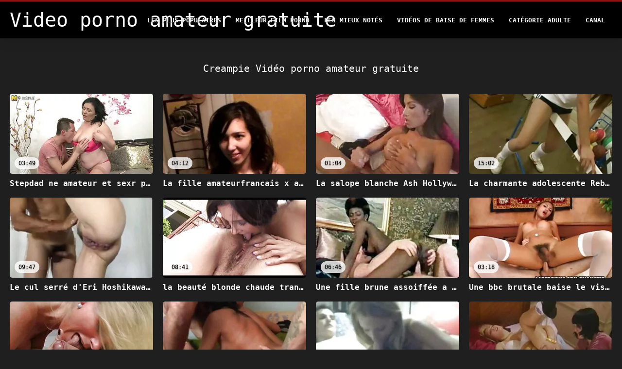

--- FILE ---
content_type: text/html; charset=UTF-8
request_url: https://fr.pornocuvedete.com/category/creampie
body_size: 13653
content:
<!DOCTYPE html>
<html lang="fr">
<head>
<title>Creampie Vidéo porno amateur gratuite-sexe hardcore  </title>
<meta name="description" content="Vidéo porno amateur gratuite  Creampie porno chaud sexy 100% gratuit ">
<meta property="og:locale" content="fr"/>
<meta property="og:type" content="website"/>
<meta property="og:title" content="Creampie Vidéo porno amateur gratuite-sexe hardcore  "/>
<meta property="og:description" content="Vidéo porno amateur gratuite  Creampie porno chaud sexy 100% gratuit "/>
<meta property="og:url" content="https://fr.pornocuvedete.com/category/creampie/"/>
<meta property="og:site_name" content="Vidéo porno amateur gratuite "/>
<meta property="og:image" content="/files/logo.png"/>
<meta name="twitter:card" content="summary"/>
<meta name="twitter:description" content="Vidéo porno amateur gratuite  Creampie porno chaud sexy 100% gratuit "/>
<meta name="twitter:title" content="Creampie Vidéo porno amateur gratuite-sexe hardcore  "/>
<meta name="twitter:image" content="/files/logo.png"/>

<base target="_blank">
<meta charset="utf-8">
<meta name="viewport" content="width=device-width, initial-scale=1">




  <link rel="stylesheet" type="text/css" href="/css/all.css" media="all">
<meta name="referrer" content="origin">
  <link rel="canonical" href="https://fr.pornocuvedete.com/category/creampie/">
  
  <meta name="theme-color" content="#fff">
  <link rel="apple-touch-icon" sizes="180x180" href="/css/apple-touch-icon.png">
<link rel="icon" type="image/png" sizes="16x16" href="/css/favicon-16x16.png">
<link rel="mask-icon" href="/css/safari-pinned-tab.svg" color="#5bbad5">
<link rel="shortcut icon" href="/css/favicon.ico">

<meta name="msapplication-TileColor" content="#da532c">

<meta name="format-detection" content="telephone=no">
<meta name="apple-mobile-web-app-title" content="Vidéo porno amateur gratuite ">
<meta name="application-name" content="Vidéo porno amateur gratuite ">

<style>@media screen and (min-width: 350px) and (max-width: 567px) {.style24 {width: 50%;}}</style></head>
<body>


  <div class="style1">
    <div class="style2">
      <div class="style3">
        <div class="style4">
          <div class="style5">
            <a href="/" title="Vidéo porno amateur gratuite ">
              <span style="color: #FFF; font-size: 40px;">Video porno amateur gratuite</span>
            </a>
          </div>
          <div class="style6">
            <div class="style7">
              <ul>
                
                <li><a href="/popular.html" alt="Vidéo porno amateur gratuite Les plus populaires ">Les Plus Populaires </a></li>
                <li><a href="/" alt="Vidéo porno amateur gratuite Meilleures vidéos sexy ">Meilleur film porno </a></li>
                <li><a href="/top-rated.html" alt="Vidéo porno amateur gratuite Meilleur porno chaud ">Les Mieux Notés </a></li>
                <li><a href="/newest.html" alt="Video porno amateur gratuite Les Mieux Notées ">Vidéos de baise de femmes </a></li>
                <li><a href="/streams.html" alt="Video porno amateur gratuite catégorie de sexe ">Catégorie adulte </a></li>
        
                <li><a href="/sites.html"alt="Video porno amateur gratuit Chaînes ">Canal </a></li>
              </ul>
            </div>
  
            <button class="style16" aria-label="Vidéo porno amateur gratuite plus " type="button">
              <span></span>
            </button>
          </div>
        </div>
      </div>
    </div>
  
        <div class="style15">
    <div class="style18">
        <div class="style3">
            <div class="style19">
                <h1 class="style20">Creampie Vidéo porno amateur gratuite  </h1>
            </div>

            <div class="style23 thumb-bl" >


<div class="style24 thumb-bl" >
    <div itemscope itemtype="https://schema.org/ImageObject" class="style25">
                                <a target="_blank" href="https://fr.pornocuvedete.com/link.php" title="Stepdad ne amateur et sexr peut pas dire non aux adolescents affamés de sexe attaquant sa bite" class="style47" data-id="72093" data-cid="0" data-type="1">
          <div class="style82">
                                    <img decoding="async" alt="Stepdad ne amateur et sexr peut pas dire non aux adolescents affamés de sexe attaquant sa bite" src="https://fr.pornocuvedete.com/media/thumbs/9/v05919.webp?1666403001" >
                                    <div class="style48">03:49</div>
          </div>
                                <div itemprop="name" class="style49">Stepdad ne amateur et sexr peut pas dire non aux adolescents affamés de sexe attaquant sa bite</div></a>
      
<meta itemprop="description" content="Stepdad ne amateur et sexr peut pas dire non aux adolescents affamés de sexe attaquant sa bite" />
<meta itemprop="thumbnailurl" content="https://fr.pornocuvedete.com/media/thumbs/9/v05919.webp?1666403001">
    </div>
 </div><div class="style24 thumb-bl" >
    <div itemscope itemtype="https://schema.org/ImageObject" class="style25">
                                <a target="_blank" href="/video/5899/la-fille-amateurfrancais-x-asiatique-affam%C3%A9e-de-sexe-jada-kai-fait-une-insinuation-%C3%A0-son-demi-fr%C3%A8re/" title="La fille amateurfrancais x asiatique affamée de sexe Jada Kai fait une insinuation à son demi-frère" class="style47" data-id="72093" data-cid="0" data-type="1">
          <div class="style82">
                                    <img decoding="async" alt="La fille amateurfrancais x asiatique affamée de sexe Jada Kai fait une insinuation à son demi-frère" src="https://fr.pornocuvedete.com/media/thumbs/9/v05899.webp?1662979529" >
                                    <div class="style48">04:12</div>
          </div>
                                <div itemprop="name" class="style49">La fille amateurfrancais x asiatique affamée de sexe Jada Kai fait une insinuation à son demi-frère</div></a>
      
<meta itemprop="description" content="La fille amateurfrancais x asiatique affamée de sexe Jada Kai fait une insinuation à son demi-frère" />
<meta itemprop="thumbnailurl" content="https://fr.pornocuvedete.com/media/thumbs/9/v05899.webp?1662979529">
    </div>
 </div><div class="style24 thumb-bl" >
    <div itemscope itemtype="https://schema.org/ImageObject" class="style25">
                                <a target="_blank" href="https://fr.pornocuvedete.com/link.php" title="La salope blanche Ash Hollywood reçoit une charge de sperme dans sa chatte après une video porno francais amateur baise" class="style47" data-id="72093" data-cid="0" data-type="1">
          <div class="style82">
                                    <img decoding="async" alt="La salope blanche Ash Hollywood reçoit une charge de sperme dans sa chatte après une video porno francais amateur baise" src="https://fr.pornocuvedete.com/media/thumbs/5/v03285.webp?1667009609" >
                                    <div class="style48">01:04</div>
          </div>
                                <div itemprop="name" class="style49">La salope blanche Ash Hollywood reçoit une charge de sperme dans sa chatte après une video porno francais amateur baise</div></a>
      
<meta itemprop="description" content="La salope blanche Ash Hollywood reçoit une charge de sperme dans sa chatte après une video porno francais amateur baise" />
<meta itemprop="thumbnailurl" content="https://fr.pornocuvedete.com/media/thumbs/5/v03285.webp?1667009609">
    </div>
 </div><div class="style24 thumb-bl" >
    <div itemscope itemtype="https://schema.org/ImageObject" class="style25">
                                <a target="_blank" href="https://fr.pornocuvedete.com/link.php" title="La charmante adolescente Rebecca se fait pomper video sexe et amateur la chatte avant d'avoir des relations sexuelles folles avec un homme plus âgé" class="style47" data-id="72093" data-cid="0" data-type="1">
          <div class="style82">
                                    <img decoding="async" alt="La charmante adolescente Rebecca se fait pomper video sexe et amateur la chatte avant d'avoir des relations sexuelles folles avec un homme plus âgé" src="https://fr.pornocuvedete.com/media/thumbs/6/v07986.webp?1663106447" >
                                    <div class="style48">15:02</div>
          </div>
                                <div itemprop="name" class="style49">La charmante adolescente Rebecca se fait pomper video sexe et amateur la chatte avant d'avoir des relations sexuelles folles avec un homme plus âgé</div></a>
      
<meta itemprop="description" content="La charmante adolescente Rebecca se fait pomper video sexe et amateur la chatte avant d'avoir des relations sexuelles folles avec un homme plus âgé" />
<meta itemprop="thumbnailurl" content="https://fr.pornocuvedete.com/media/thumbs/6/v07986.webp?1663106447">
    </div>
 </div><div class="style24 thumb-bl" >
    <div itemscope itemtype="https://schema.org/ImageObject" class="style25">
                                <a target="_blank" href="/video/7405/le-cul-serr%C3%A9-d-eri-hoshikawa-est-bais%C3%A9-film-x-mateur-en-missionnaire/" title="Le cul serré d'Eri Hoshikawa est baisé film x mateur en missionnaire" class="style47" data-id="72093" data-cid="0" data-type="1">
          <div class="style82">
                                    <img decoding="async" alt="Le cul serré d'Eri Hoshikawa est baisé film x mateur en missionnaire" src="https://fr.pornocuvedete.com/media/thumbs/5/v07405.webp?1665361057" >
                                    <div class="style48">09:47</div>
          </div>
                                <div itemprop="name" class="style49">Le cul serré d'Eri Hoshikawa est baisé film x mateur en missionnaire</div></a>
      
<meta itemprop="description" content="Le cul serré d'Eri Hoshikawa est baisé film x mateur en missionnaire" />
<meta itemprop="thumbnailurl" content="https://fr.pornocuvedete.com/media/thumbs/5/v07405.webp?1665361057">
    </div>
 </div><div class="style24 thumb-bl" >
    <div itemscope itemtype="https://schema.org/ImageObject" class="style25">
                                <a target="_blank" href="/video/8032/la-beaut%C3%A9-blonde-chaude-transpire-tout-en-prenant-la-bbc-dans-son-cul-amateur-francais-sexe-gratuit/" title="la beauté blonde chaude transpire tout en prenant la bbc dans son cul amateur francais sexe gratuit" class="style47" data-id="72093" data-cid="0" data-type="1">
          <div class="style82">
                                    <img decoding="async" alt="la beauté blonde chaude transpire tout en prenant la bbc dans son cul amateur francais sexe gratuit" src="https://fr.pornocuvedete.com/media/thumbs/2/v08032.webp?1664759940" >
                                    <div class="style48">08:41</div>
          </div>
                                <div itemprop="name" class="style49">la beauté blonde chaude transpire tout en prenant la bbc dans son cul amateur francais sexe gratuit</div></a>
      
<meta itemprop="description" content="la beauté blonde chaude transpire tout en prenant la bbc dans son cul amateur francais sexe gratuit" />
<meta itemprop="thumbnailurl" content="https://fr.pornocuvedete.com/media/thumbs/2/v08032.webp?1664759940">
    </div>
 </div><div class="style24 thumb-bl" >
    <div itemscope itemtype="https://schema.org/ImageObject" class="style25">
                                <a target="_blank" href="/video/9323/une-fille-brune-assoiff%C3%A9e-a-appr%C3%A9ci%C3%A9-une-film-porno-fran%C3%A7ais-amateur-gratuit-baise-hard-de-style-m%C3%A9li-avec-son-mec-d-%C3%A0-c%C3%B4t%C3%A9/" title="Une fille brune assoiffée a apprécié une film porno français amateur gratuit baise hard de style méli avec son mec d'à côté" class="style47" data-id="72093" data-cid="0" data-type="1">
          <div class="style82">
                                    <img decoding="async" alt="Une fille brune assoiffée a apprécié une film porno français amateur gratuit baise hard de style méli avec son mec d'à côté" src="https://fr.pornocuvedete.com/media/thumbs/3/v09323.webp?1663549085" >
                                    <div class="style48">06:46</div>
          </div>
                                <div itemprop="name" class="style49">Une fille brune assoiffée a apprécié une film porno français amateur gratuit baise hard de style méli avec son mec d'à côté</div></a>
      
<meta itemprop="description" content="Une fille brune assoiffée a apprécié une film porno français amateur gratuit baise hard de style méli avec son mec d'à côté" />
<meta itemprop="thumbnailurl" content="https://fr.pornocuvedete.com/media/thumbs/3/v09323.webp?1663549085">
    </div>
 </div><div class="style24 thumb-bl" >
    <div itemscope itemtype="https://schema.org/ImageObject" class="style25">
                                <a target="_blank" href="https://fr.pornocuvedete.com/link.php" title="Une bbc brutale baise le visage et la chatte d'une blonde avec un énorme dong de 25 film amateur érotique cm" class="style47" data-id="72093" data-cid="0" data-type="1">
          <div class="style82">
                                    <img decoding="async" alt="Une bbc brutale baise le visage et la chatte d'une blonde avec un énorme dong de 25 film amateur érotique cm" src="https://fr.pornocuvedete.com/media/thumbs/1/v06311.webp?1663195318" >
                                    <div class="style48">03:18</div>
          </div>
                                <div itemprop="name" class="style49">Une bbc brutale baise le visage et la chatte d'une blonde avec un énorme dong de 25 film amateur érotique cm</div></a>
      
<meta itemprop="description" content="Une bbc brutale baise le visage et la chatte d'une blonde avec un énorme dong de 25 film amateur érotique cm" />
<meta itemprop="thumbnailurl" content="https://fr.pornocuvedete.com/media/thumbs/1/v06311.webp?1663195318">
    </div>
 </div><div class="style24 thumb-bl" >
    <div itemscope itemtype="https://schema.org/ImageObject" class="style25">
                                <a target="_blank" href="https://fr.pornocuvedete.com/link.php" title="La jolie et sexy Suzuka Ishikawa video sexe et amateur se fait baiser en levrette" class="style47" data-id="72093" data-cid="0" data-type="1">
          <div class="style82">
                                    <img decoding="async" alt="La jolie et sexy Suzuka Ishikawa video sexe et amateur se fait baiser en levrette" src="https://fr.pornocuvedete.com/media/thumbs/7/v04747.webp?1662977787" >
                                    <div class="style48">02:50</div>
          </div>
                                <div itemprop="name" class="style49">La jolie et sexy Suzuka Ishikawa video sexe et amateur se fait baiser en levrette</div></a>
      
<meta itemprop="description" content="La jolie et sexy Suzuka Ishikawa video sexe et amateur se fait baiser en levrette" />
<meta itemprop="thumbnailurl" content="https://fr.pornocuvedete.com/media/thumbs/7/v04747.webp?1662977787">
    </div>
 </div><div class="style24 thumb-bl" >
    <div itemscope itemtype="https://schema.org/ImageObject" class="style25">
                                <a target="_blank" href="/video/9613/fille-japonaise-aux-petits-seins-nomm%C3%A9e-reina-bais%C3%A9e-vid%C3%A9os-de-sexe-amateur-en-position-de-levrette/" title="Fille japonaise aux petits seins nommée Reina baisée vidéos de sexe amateur en position de levrette" class="style47" data-id="72093" data-cid="0" data-type="1">
          <div class="style82">
                                    <img decoding="async" alt="Fille japonaise aux petits seins nommée Reina baisée vidéos de sexe amateur en position de levrette" src="https://fr.pornocuvedete.com/media/thumbs/3/v09613.webp?1664330292" >
                                    <div class="style48">07:08</div>
          </div>
                                <div itemprop="name" class="style49">Fille japonaise aux petits seins nommée Reina baisée vidéos de sexe amateur en position de levrette</div></a>
      
<meta itemprop="description" content="Fille japonaise aux petits seins nommée Reina baisée vidéos de sexe amateur en position de levrette" />
<meta itemprop="thumbnailurl" content="https://fr.pornocuvedete.com/media/thumbs/3/v09613.webp?1664330292">
    </div>
 </div><div class="style24 thumb-bl" >
    <div itemscope itemtype="https://schema.org/ImageObject" class="style25">
                                <a target="_blank" href="/video/7674/maman-%C3%A0-la-peau-p%C3%A2le-avec-une-palourde-barbue-se-fait-film-porno-francais-amateur-gratuit-clouer-dur-upskirt/" title="Maman à la peau pâle avec une palourde barbue se fait film porno francais amateur gratuit clouer dur upskirt" class="style47" data-id="72093" data-cid="0" data-type="1">
          <div class="style82">
                                    <img decoding="async" alt="Maman à la peau pâle avec une palourde barbue se fait film porno francais amateur gratuit clouer dur upskirt" src="https://fr.pornocuvedete.com/media/thumbs/4/v07674.webp?1663037691" >
                                    <div class="style48">05:12</div>
          </div>
                                <div itemprop="name" class="style49">Maman à la peau pâle avec une palourde barbue se fait film porno francais amateur gratuit clouer dur upskirt</div></a>
      
<meta itemprop="description" content="Maman à la peau pâle avec une palourde barbue se fait film porno francais amateur gratuit clouer dur upskirt" />
<meta itemprop="thumbnailurl" content="https://fr.pornocuvedete.com/media/thumbs/4/v07674.webp?1663037691">
    </div>
 </div><div class="style24 thumb-bl" >
    <div itemscope itemtype="https://schema.org/ImageObject" class="style25">
                                <a target="_blank" href="https://fr.pornocuvedete.com/link.php" title="Paisley Rae, petite et flexible, se prend une grosse bite film porno amateur français dans sa chatte serrée" class="style47" data-id="72093" data-cid="0" data-type="1">
          <div class="style82">
                                    <img decoding="async" alt="Paisley Rae, petite et flexible, se prend une grosse bite film porno amateur français dans sa chatte serrée" src="https://fr.pornocuvedete.com/media/thumbs/5/v04015.webp?1667097489" >
                                    <div class="style48">03:05</div>
          </div>
                                <div itemprop="name" class="style49">Paisley Rae, petite et flexible, se prend une grosse bite film porno amateur français dans sa chatte serrée</div></a>
      
<meta itemprop="description" content="Paisley Rae, petite et flexible, se prend une grosse bite film porno amateur français dans sa chatte serrée" />
<meta itemprop="thumbnailurl" content="https://fr.pornocuvedete.com/media/thumbs/5/v04015.webp?1667097489">
    </div>
 </div><div class="style24 thumb-bl" >
    <div itemscope itemtype="https://schema.org/ImageObject" class="style25">
                                <a target="_blank" href="/video/3944/la-d%C3%A9licieuse-petite-amie-gianna-r%C3%A9veille-son-petit-ami-pour-vid%C3%A9os-amateurs-pornos-avoir-des-relations-sexuelles-torrides/" title="La délicieuse petite amie Gianna réveille son petit ami pour vidéos amateurs pornos avoir des relations sexuelles torrides" class="style47" data-id="72093" data-cid="0" data-type="1">
          <div class="style82">
                                    <img decoding="async" alt="La délicieuse petite amie Gianna réveille son petit ami pour vidéos amateurs pornos avoir des relations sexuelles torrides" src="https://fr.pornocuvedete.com/media/thumbs/4/v03944.webp?1663277748" >
                                    <div class="style48">12:51</div>
          </div>
                                <div itemprop="name" class="style49">La délicieuse petite amie Gianna réveille son petit ami pour vidéos amateurs pornos avoir des relations sexuelles torrides</div></a>
      
<meta itemprop="description" content="La délicieuse petite amie Gianna réveille son petit ami pour vidéos amateurs pornos avoir des relations sexuelles torrides" />
<meta itemprop="thumbnailurl" content="https://fr.pornocuvedete.com/media/thumbs/4/v03944.webp?1663277748">
    </div>
 </div><div class="style24 thumb-bl" >
    <div itemscope itemtype="https://schema.org/ImageObject" class="style25">
                                <a target="_blank" href="https://fr.pornocuvedete.com/link.php" title="Beau vidéos x amateur mec ramasse et baise belle fille Maya Kendrick" class="style47" data-id="72093" data-cid="0" data-type="1">
          <div class="style82">
                                    <img decoding="async" alt="Beau vidéos x amateur mec ramasse et baise belle fille Maya Kendrick" src="https://fr.pornocuvedete.com/media/thumbs/2/v06962.webp?1663039563" >
                                    <div class="style48">01:42</div>
          </div>
                                <div itemprop="name" class="style49">Beau vidéos x amateur mec ramasse et baise belle fille Maya Kendrick</div></a>
      
<meta itemprop="description" content="Beau vidéos x amateur mec ramasse et baise belle fille Maya Kendrick" />
<meta itemprop="thumbnailurl" content="https://fr.pornocuvedete.com/media/thumbs/2/v06962.webp?1663039563">
    </div>
 </div><div class="style24 thumb-bl" >
    <div itemscope itemtype="https://schema.org/ImageObject" class="style25">
                                <a target="_blank" href="https://fr.pornocuvedete.com/link.php" title="La star du porno japonaise aux gros seins Akari Minamino reçoit un énorme film amateur sexe creampie dans la chatte" class="style47" data-id="72093" data-cid="0" data-type="1">
          <div class="style82">
                                    <img decoding="async" alt="La star du porno japonaise aux gros seins Akari Minamino reçoit un énorme film amateur sexe creampie dans la chatte" src="https://fr.pornocuvedete.com/media/thumbs/4/v08204.webp?1666225278" >
                                    <div class="style48">03:41</div>
          </div>
                                <div itemprop="name" class="style49">La star du porno japonaise aux gros seins Akari Minamino reçoit un énorme film amateur sexe creampie dans la chatte</div></a>
      
<meta itemprop="description" content="La star du porno japonaise aux gros seins Akari Minamino reçoit un énorme film amateur sexe creampie dans la chatte" />
<meta itemprop="thumbnailurl" content="https://fr.pornocuvedete.com/media/thumbs/4/v08204.webp?1666225278">
    </div>
 </div><div class="style24 thumb-bl" >
    <div itemscope itemtype="https://schema.org/ImageObject" class="style25">
                                <a target="_blank" href="https://fr.pornocuvedete.com/link.php" title="Audrey Hempburn, video sex amatrice une fille sexuellement compulsive, fait l'amour avec un homme marié" class="style47" data-id="72093" data-cid="0" data-type="1">
          <div class="style82">
                                    <img decoding="async" alt="Audrey Hempburn, video sex amatrice une fille sexuellement compulsive, fait l'amour avec un homme marié" src="https://fr.pornocuvedete.com/media/thumbs/5/v01145.webp?1662889625" >
                                    <div class="style48">04:56</div>
          </div>
                                <div itemprop="name" class="style49">Audrey Hempburn, video sex amatrice une fille sexuellement compulsive, fait l'amour avec un homme marié</div></a>
      
<meta itemprop="description" content="Audrey Hempburn, video sex amatrice une fille sexuellement compulsive, fait l'amour avec un homme marié" />
<meta itemprop="thumbnailurl" content="https://fr.pornocuvedete.com/media/thumbs/5/v01145.webp?1662889625">
    </div>
 </div><div class="style24 thumb-bl" >
    <div itemscope itemtype="https://schema.org/ImageObject" class="style25">
                                <a target="_blank" href="/video/6475/la-belle-m%C3%A8re-india-summer-aide-sa-belle-fille-emma-hix-film-porno-amateurs-fran%C3%A7ais-%C3%A0-satisfaire-son-petit-ami/" title="La belle-mère India Summer aide sa belle-fille Emma Hix film porno amateurs français à satisfaire son petit ami" class="style47" data-id="72093" data-cid="0" data-type="1">
          <div class="style82">
                                    <img decoding="async" alt="La belle-mère India Summer aide sa belle-fille Emma Hix film porno amateurs français à satisfaire son petit ami" src="https://fr.pornocuvedete.com/media/thumbs/5/v06475.webp?1663214065" >
                                    <div class="style48">03:43</div>
          </div>
                                <div itemprop="name" class="style49">La belle-mère India Summer aide sa belle-fille Emma Hix film porno amateurs français à satisfaire son petit ami</div></a>
      
<meta itemprop="description" content="La belle-mère India Summer aide sa belle-fille Emma Hix film porno amateurs français à satisfaire son petit ami" />
<meta itemprop="thumbnailurl" content="https://fr.pornocuvedete.com/media/thumbs/5/v06475.webp?1663214065">
    </div>
 </div><div class="style24 thumb-bl" >
    <div itemscope itemtype="https://schema.org/ImageObject" class="style25">
                                <a target="_blank" href="/video/8014/petite-fille-aux-seins-plats-zoe-bloom-est-empal%C3%A9e-vid%C3%A9o-amateur-gratuite-sur-un-phallus-massif-et-agressif/" title="Petite fille aux seins plats Zoe Bloom est empalée vidéo amateur gratuite sur un phallus massif et agressif" class="style47" data-id="72093" data-cid="0" data-type="1">
          <div class="style82">
                                    <img decoding="async" alt="Petite fille aux seins plats Zoe Bloom est empalée vidéo amateur gratuite sur un phallus massif et agressif" src="https://fr.pornocuvedete.com/media/thumbs/4/v08014.webp?1663215096" >
                                    <div class="style48">05:28</div>
          </div>
                                <div itemprop="name" class="style49">Petite fille aux seins plats Zoe Bloom est empalée vidéo amateur gratuite sur un phallus massif et agressif</div></a>
      
<meta itemprop="description" content="Petite fille aux seins plats Zoe Bloom est empalée vidéo amateur gratuite sur un phallus massif et agressif" />
<meta itemprop="thumbnailurl" content="https://fr.pornocuvedete.com/media/thumbs/4/v08014.webp?1663215096">
    </div>
 </div><div class="style24 thumb-bl" >
    <div itemscope itemtype="https://schema.org/ImageObject" class="style25">
                                <a target="_blank" href="https://fr.pornocuvedete.com/link.php" title="Rousse sale et ses jambes minces kooky profiter dur 3 sexe amateur streaming gratuit certains" class="style47" data-id="72093" data-cid="0" data-type="1">
          <div class="style82">
                                    <img decoding="async" alt="Rousse sale et ses jambes minces kooky profiter dur 3 sexe amateur streaming gratuit certains" src="https://fr.pornocuvedete.com/media/thumbs/1/v02351.webp?1663184058" >
                                    <div class="style48">14:30</div>
          </div>
                                <div itemprop="name" class="style49">Rousse sale et ses jambes minces kooky profiter dur 3 sexe amateur streaming gratuit certains</div></a>
      
<meta itemprop="description" content="Rousse sale et ses jambes minces kooky profiter dur 3 sexe amateur streaming gratuit certains" />
<meta itemprop="thumbnailurl" content="https://fr.pornocuvedete.com/media/thumbs/1/v02351.webp?1663184058">
    </div>
 </div><div class="style24 thumb-bl" >
    <div itemscope itemtype="https://schema.org/ImageObject" class="style25">
                                <a target="_blank" href="/video/2938/des-filles-au-butin-excit%C3%A9es-film-porno-amateur-black-et-%C3%A0-l-esprit-sale-souhaitent-se-faire-polir-le-cul/" title="Des filles au butin excitées film porno amateur black et à l'esprit sale souhaitent se faire polir le cul" class="style47" data-id="72093" data-cid="0" data-type="1">
          <div class="style82">
                                    <img decoding="async" alt="Des filles au butin excitées film porno amateur black et à l'esprit sale souhaitent se faire polir le cul" src="https://fr.pornocuvedete.com/media/thumbs/8/v02938.webp?1663012295" >
                                    <div class="style48">03:30</div>
          </div>
                                <div itemprop="name" class="style49">Des filles au butin excitées film porno amateur black et à l'esprit sale souhaitent se faire polir le cul</div></a>
      
<meta itemprop="description" content="Des filles au butin excitées film porno amateur black et à l'esprit sale souhaitent se faire polir le cul" />
<meta itemprop="thumbnailurl" content="https://fr.pornocuvedete.com/media/thumbs/8/v02938.webp?1663012295">
    </div>
 </div><div class="style24 thumb-bl" >
    <div itemscope itemtype="https://schema.org/ImageObject" class="style25">
                                <a target="_blank" href="/video/1792/jayma-reid-blonde-ringarde-p%C3%A2le-et-%C3%A9lanc%C3%A9e-se-fait-baiser-video-sex-amateur-gratuit-par-un-%C3%A9talon-noir-pervers/" title="Jayma Reid, blonde ringarde pâle et élancée, se fait baiser video sex amateur gratuit par un étalon noir pervers" class="style47" data-id="72093" data-cid="0" data-type="1">
          <div class="style82">
                                    <img decoding="async" alt="Jayma Reid, blonde ringarde pâle et élancée, se fait baiser video sex amateur gratuit par un étalon noir pervers" src="https://fr.pornocuvedete.com/media/thumbs/2/v01792.webp?1664243073" >
                                    <div class="style48">05:19</div>
          </div>
                                <div itemprop="name" class="style49">Jayma Reid, blonde ringarde pâle et élancée, se fait baiser video sex amateur gratuit par un étalon noir pervers</div></a>
      
<meta itemprop="description" content="Jayma Reid, blonde ringarde pâle et élancée, se fait baiser video sex amateur gratuit par un étalon noir pervers" />
<meta itemprop="thumbnailurl" content="https://fr.pornocuvedete.com/media/thumbs/2/v01792.webp?1664243073">
    </div>
 </div><div class="style24 thumb-bl" >
    <div itemscope itemtype="https://schema.org/ImageObject" class="style25">
                                <a target="_blank" href="/video/3356/l-adolescente-coquine-kali-roses-bave-video-amateur-porno-gratuit-sur-une-grosse-bite-et-se-fait-baiser-durement/" title="L'adolescente coquine Kali Roses bave video amateur porno gratuit sur une grosse bite et se fait baiser durement" class="style47" data-id="72093" data-cid="0" data-type="1">
          <div class="style82">
                                    <img decoding="async" alt="L'adolescente coquine Kali Roses bave video amateur porno gratuit sur une grosse bite et se fait baiser durement" src="https://fr.pornocuvedete.com/media/thumbs/6/v03356.webp?1666484231" >
                                    <div class="style48">06:46</div>
          </div>
                                <div itemprop="name" class="style49">L'adolescente coquine Kali Roses bave video amateur porno gratuit sur une grosse bite et se fait baiser durement</div></a>
      
<meta itemprop="description" content="L'adolescente coquine Kali Roses bave video amateur porno gratuit sur une grosse bite et se fait baiser durement" />
<meta itemprop="thumbnailurl" content="https://fr.pornocuvedete.com/media/thumbs/6/v03356.webp?1666484231">
    </div>
 </div><div class="style24 thumb-bl" >
    <div itemscope itemtype="https://schema.org/ImageObject" class="style25">
                                <a target="_blank" href="/video/5954/un-mec-excit%C3%A9-baise-une-gorge-profonde-et-sexe-amateurs-gratuit-un-trou-anal-de-la-s%C3%A9ductrice-coquine-valentina-fiore/" title="Un mec excité baise une gorge profonde et sexe amateurs gratuit un trou anal de la séductrice coquine Valentina Fiore" class="style47" data-id="72093" data-cid="0" data-type="1">
          <div class="style82">
                                    <img decoding="async" alt="Un mec excité baise une gorge profonde et sexe amateurs gratuit un trou anal de la séductrice coquine Valentina Fiore" src="https://fr.pornocuvedete.com/media/thumbs/4/v05954.webp?1663151135" >
                                    <div class="style48">06:15</div>
          </div>
                                <div itemprop="name" class="style49">Un mec excité baise une gorge profonde et sexe amateurs gratuit un trou anal de la séductrice coquine Valentina Fiore</div></a>
      
<meta itemprop="description" content="Un mec excité baise une gorge profonde et sexe amateurs gratuit un trou anal de la séductrice coquine Valentina Fiore" />
<meta itemprop="thumbnailurl" content="https://fr.pornocuvedete.com/media/thumbs/4/v05954.webp?1663151135">
    </div>
 </div><div class="style24 thumb-bl" >
    <div itemscope itemtype="https://schema.org/ImageObject" class="style25">
                                <a target="_blank" href="/video/3658/une-%C3%A9tudiante-italienne-fran%C3%A7aise-dicaprio-devient-intime-avec-son-professeur-site-x-amateur-gratuit/" title="Une étudiante italienne française Dicaprio devient intime avec son professeur site x amateur gratuit" class="style47" data-id="72093" data-cid="0" data-type="1">
          <div class="style82">
                                    <img decoding="async" alt="Une étudiante italienne française Dicaprio devient intime avec son professeur site x amateur gratuit" src="https://fr.pornocuvedete.com/media/thumbs/8/v03658.webp?1664759945" >
                                    <div class="style48">14:25</div>
          </div>
                                <div itemprop="name" class="style49">Une étudiante italienne française Dicaprio devient intime avec son professeur site x amateur gratuit</div></a>
      
<meta itemprop="description" content="Une étudiante italienne française Dicaprio devient intime avec son professeur site x amateur gratuit" />
<meta itemprop="thumbnailurl" content="https://fr.pornocuvedete.com/media/thumbs/8/v03658.webp?1664759945">
    </div>
 </div><div class="style24 thumb-bl" >
    <div itemscope itemtype="https://schema.org/ImageObject" class="style25">
                                <a target="_blank" href="/video/4101/salope-au-cul-vid%C3%A9o-sexe-amateur-fran%C3%A7ais-gratuit-lubrifi%C3%A9-christiana-cinn-est-empal%C3%A9e-sur-une-bite-dure-et-charnue/" title="Salope au cul vidéo sexe amateur français gratuit lubrifié Christiana Cinn est empalée sur une bite dure et charnue" class="style47" data-id="72093" data-cid="0" data-type="1">
          <div class="style82">
                                    <img decoding="async" alt="Salope au cul vidéo sexe amateur français gratuit lubrifié Christiana Cinn est empalée sur une bite dure et charnue" src="https://fr.pornocuvedete.com/media/thumbs/1/v04101.webp?1666228766" >
                                    <div class="style48">04:58</div>
          </div>
                                <div itemprop="name" class="style49">Salope au cul vidéo sexe amateur français gratuit lubrifié Christiana Cinn est empalée sur une bite dure et charnue</div></a>
      
<meta itemprop="description" content="Salope au cul vidéo sexe amateur français gratuit lubrifié Christiana Cinn est empalée sur une bite dure et charnue" />
<meta itemprop="thumbnailurl" content="https://fr.pornocuvedete.com/media/thumbs/1/v04101.webp?1666228766">
    </div>
 </div><div class="style24 thumb-bl" >
    <div itemscope itemtype="https://schema.org/ImageObject" class="style25">
                                <a target="_blank" href="/video/6362/la-blonde-obs%C3%A9d%C3%A9e-par-film-sexe-amateur-gratuit-le-sexe-lilly-lit-devient-intime-avec-un-instructeur-de-fitness-au-sang-chaud/" title="La blonde obsédée par film sexe amateur gratuit le sexe Lilly Lit devient intime avec un instructeur de fitness au sang chaud" class="style47" data-id="72093" data-cid="0" data-type="1">
          <div class="style82">
                                    <img decoding="async" alt="La blonde obsédée par film sexe amateur gratuit le sexe Lilly Lit devient intime avec un instructeur de fitness au sang chaud" src="https://fr.pornocuvedete.com/media/thumbs/2/v06362.webp?1662988444" >
                                    <div class="style48">06:00</div>
          </div>
                                <div itemprop="name" class="style49">La blonde obsédée par film sexe amateur gratuit le sexe Lilly Lit devient intime avec un instructeur de fitness au sang chaud</div></a>
      
<meta itemprop="description" content="La blonde obsédée par film sexe amateur gratuit le sexe Lilly Lit devient intime avec un instructeur de fitness au sang chaud" />
<meta itemprop="thumbnailurl" content="https://fr.pornocuvedete.com/media/thumbs/2/v06362.webp?1662988444">
    </div>
 </div><div class="style24 thumb-bl" >
    <div itemscope itemtype="https://schema.org/ImageObject" class="style25">
                                <a target="_blank" href="/video/7702/la-jeune-russe-video-porno-gratuit-amateur-alena-se-fait-enculer-par-un-vieux-pervers/" title="La jeune Russe video porno gratuit amateur Alena se fait enculer par un vieux pervers" class="style47" data-id="72093" data-cid="0" data-type="1">
          <div class="style82">
                                    <img decoding="async" alt="La jeune Russe video porno gratuit amateur Alena se fait enculer par un vieux pervers" src="https://fr.pornocuvedete.com/media/thumbs/2/v07702.webp?1663213200" >
                                    <div class="style48">00:46</div>
          </div>
                                <div itemprop="name" class="style49">La jeune Russe video porno gratuit amateur Alena se fait enculer par un vieux pervers</div></a>
      
<meta itemprop="description" content="La jeune Russe video porno gratuit amateur Alena se fait enculer par un vieux pervers" />
<meta itemprop="thumbnailurl" content="https://fr.pornocuvedete.com/media/thumbs/2/v07702.webp?1663213200">
    </div>
 </div><div class="style24 thumb-bl" >
    <div itemscope itemtype="https://schema.org/ImageObject" class="style25">
                                <a target="_blank" href="/video/3933/un-petit-ami-extrait-amateur-gratuit-excit%C3%A9-l%C3%A8che-et-baise-la-chatte-de-la-charmante-petite-amie-dasha-c/" title="Un petit ami extrait amateur gratuit excité lèche et baise la chatte de la charmante petite amie Dasha C" class="style47" data-id="72093" data-cid="0" data-type="1">
          <div class="style82">
                                    <img decoding="async" alt="Un petit ami extrait amateur gratuit excité lèche et baise la chatte de la charmante petite amie Dasha C" src="https://fr.pornocuvedete.com/media/thumbs/3/v03933.webp?1667608791" >
                                    <div class="style48">06:33</div>
          </div>
                                <div itemprop="name" class="style49">Un petit ami extrait amateur gratuit excité lèche et baise la chatte de la charmante petite amie Dasha C</div></a>
      
<meta itemprop="description" content="Un petit ami extrait amateur gratuit excité lèche et baise la chatte de la charmante petite amie Dasha C" />
<meta itemprop="thumbnailurl" content="https://fr.pornocuvedete.com/media/thumbs/3/v03933.webp?1667608791">
    </div>
 </div><div class="style24 thumb-bl" >
    <div itemscope itemtype="https://schema.org/ImageObject" class="style25">
                                <a target="_blank" href="/video/5874/la-salope-japonaise-sexuellement-charg%C3%A9e-kanade-otowa-est-satisfaite-d-un-extrait-video-de-sexe-amateur-%C5%93uf-vibrant/" title="La salope japonaise sexuellement chargée Kanade Otowa est satisfaite d'un extrait video de sexe amateur œuf vibrant" class="style47" data-id="72093" data-cid="0" data-type="1">
          <div class="style82">
                                    <img decoding="async" alt="La salope japonaise sexuellement chargée Kanade Otowa est satisfaite d'un extrait video de sexe amateur œuf vibrant" src="https://fr.pornocuvedete.com/media/thumbs/4/v05874.webp?1667179551" >
                                    <div class="style48">05:08</div>
          </div>
                                <div itemprop="name" class="style49">La salope japonaise sexuellement chargée Kanade Otowa est satisfaite d'un extrait video de sexe amateur œuf vibrant</div></a>
      
<meta itemprop="description" content="La salope japonaise sexuellement chargée Kanade Otowa est satisfaite d'un extrait video de sexe amateur œuf vibrant" />
<meta itemprop="thumbnailurl" content="https://fr.pornocuvedete.com/media/thumbs/4/v05874.webp?1667179551">
    </div>
 </div><div class="style24 thumb-bl" >
    <div itemscope itemtype="https://schema.org/ImageObject" class="style25">
                                <a target="_blank" href="/video/7948/la-nympho-rousse-gisha-forza-video-sexe-gratuit-amateur-baise-le-retrait%C3%A9-qui-habite-%C3%A0-c%C3%B4t%C3%A9/" title="La nympho rousse Gisha Forza video sexe gratuit amateur baise le retraité qui habite à côté" class="style47" data-id="72093" data-cid="0" data-type="1">
          <div class="style82">
                                    <img decoding="async" alt="La nympho rousse Gisha Forza video sexe gratuit amateur baise le retraité qui habite à côté" src="https://fr.pornocuvedete.com/media/thumbs/8/v07948.webp?1663725481" >
                                    <div class="style48">01:41</div>
          </div>
                                <div itemprop="name" class="style49">La nympho rousse Gisha Forza video sexe gratuit amateur baise le retraité qui habite à côté</div></a>
      
<meta itemprop="description" content="La nympho rousse Gisha Forza video sexe gratuit amateur baise le retraité qui habite à côté" />
<meta itemprop="thumbnailurl" content="https://fr.pornocuvedete.com/media/thumbs/8/v07948.webp?1663725481">
    </div>
 </div><div class="style24 thumb-bl" >
    <div itemscope itemtype="https://schema.org/ImageObject" class="style25">
                                <a target="_blank" href="/video/3463/la-brune-ringarde-henna-ssy-ne-r%C3%A9siste-pas-%C3%A0-sucer-la-video-x-amateur-bite-du-photographe/" title="La brune ringarde Henna Ssy ne résiste pas à sucer la video x amateur bite du photographe" class="style47" data-id="72093" data-cid="0" data-type="1">
          <div class="style82">
                                    <img decoding="async" alt="La brune ringarde Henna Ssy ne résiste pas à sucer la video x amateur bite du photographe" src="https://fr.pornocuvedete.com/media/thumbs/3/v03463.webp?1666835083" >
                                    <div class="style48">11:51</div>
          </div>
                                <div itemprop="name" class="style49">La brune ringarde Henna Ssy ne résiste pas à sucer la video x amateur bite du photographe</div></a>
      
<meta itemprop="description" content="La brune ringarde Henna Ssy ne résiste pas à sucer la video x amateur bite du photographe" />
<meta itemprop="thumbnailurl" content="https://fr.pornocuvedete.com/media/thumbs/3/v03463.webp?1666835083">
    </div>
 </div><div class="style24 thumb-bl" >
    <div itemscope itemtype="https://schema.org/ImageObject" class="style25">
                                <a target="_blank" href="/video/3336/goody-goody-cherry-sexe-amateur-gratuit-streaming-kiss-sort-avec-un-mec-pervers-et-excit%C3%A9/" title="Goody-goody Cherry sexe amateur gratuit streaming Kiss sort avec un mec pervers et excité" class="style47" data-id="72093" data-cid="0" data-type="1">
          <div class="style82">
                                    <img decoding="async" alt="Goody-goody Cherry sexe amateur gratuit streaming Kiss sort avec un mec pervers et excité" src="https://fr.pornocuvedete.com/media/thumbs/6/v03336.webp?1664156550" >
                                    <div class="style48">06:20</div>
          </div>
                                <div itemprop="name" class="style49">Goody-goody Cherry sexe amateur gratuit streaming Kiss sort avec un mec pervers et excité</div></a>
      
<meta itemprop="description" content="Goody-goody Cherry sexe amateur gratuit streaming Kiss sort avec un mec pervers et excité" />
<meta itemprop="thumbnailurl" content="https://fr.pornocuvedete.com/media/thumbs/6/v03336.webp?1664156550">
    </div>
 </div><div class="style24 thumb-bl" >
    <div itemscope itemtype="https://schema.org/ImageObject" class="style25">
                                <a target="_blank" href="/video/7888/jane-wilde-la-demi-soeur-de-bratty-porno-amateur-en-streaming-ne-craint-pas-de-jouer-avec-un-gros-phallus-dur/" title="Jane Wilde, la demi-soeur de Bratty, porno amateur en streaming ne craint pas de jouer avec un gros phallus dur" class="style47" data-id="72093" data-cid="0" data-type="1">
          <div class="style82">
                                    <img decoding="async" alt="Jane Wilde, la demi-soeur de Bratty, porno amateur en streaming ne craint pas de jouer avec un gros phallus dur" src="https://fr.pornocuvedete.com/media/thumbs/8/v07888.webp?1662885793" >
                                    <div class="style48">06:06</div>
          </div>
                                <div itemprop="name" class="style49">Jane Wilde, la demi-soeur de Bratty, porno amateur en streaming ne craint pas de jouer avec un gros phallus dur</div></a>
      
<meta itemprop="description" content="Jane Wilde, la demi-soeur de Bratty, porno amateur en streaming ne craint pas de jouer avec un gros phallus dur" />
<meta itemprop="thumbnailurl" content="https://fr.pornocuvedete.com/media/thumbs/8/v07888.webp?1662885793">
    </div>
 </div><div class="style24 thumb-bl" >
    <div itemscope itemtype="https://schema.org/ImageObject" class="style25">
                                <a target="_blank" href="/video/4708/babe-en-minijupe-kate-rich-nettoie-et-se-fait-percer-l-anus-extrait-vid%C3%A9o-amateur-gratuit/" title="Babe en minijupe Kate Rich nettoie et se fait percer l'anus extrait vidéo amateur gratuit" class="style47" data-id="72093" data-cid="0" data-type="1">
          <div class="style82">
                                    <img decoding="async" alt="Babe en minijupe Kate Rich nettoie et se fait percer l'anus extrait vidéo amateur gratuit" src="https://fr.pornocuvedete.com/media/thumbs/8/v04708.webp?1665280096" >
                                    <div class="style48">05:03</div>
          </div>
                                <div itemprop="name" class="style49">Babe en minijupe Kate Rich nettoie et se fait percer l'anus extrait vidéo amateur gratuit</div></a>
      
<meta itemprop="description" content="Babe en minijupe Kate Rich nettoie et se fait percer l'anus extrait vidéo amateur gratuit" />
<meta itemprop="thumbnailurl" content="https://fr.pornocuvedete.com/media/thumbs/8/v04708.webp?1665280096">
    </div>
 </div><div class="style24 thumb-bl" >
    <div itemscope itemtype="https://schema.org/ImageObject" class="style25">
                                <a target="_blank" href="/video/7969/le-mec-ramasse-la-sexe-amateurs-gratuit-coquine-ado-avec-des-nattes-en-jupe-courte-lucy-doll-et-la-baise-dans-la-chatte-serr%C3%A9e/" title="Le mec ramasse la sexe amateurs gratuit coquine ado avec des nattes en jupe courte Lucy Doll et la baise dans la chatte serrée" class="style47" data-id="72093" data-cid="0" data-type="1">
          <div class="style82">
                                    <img decoding="async" alt="Le mec ramasse la sexe amateurs gratuit coquine ado avec des nattes en jupe courte Lucy Doll et la baise dans la chatte serrée" src="https://fr.pornocuvedete.com/media/thumbs/9/v07969.webp?1663982073" >
                                    <div class="style48">01:50</div>
          </div>
                                <div itemprop="name" class="style49">Le mec ramasse la sexe amateurs gratuit coquine ado avec des nattes en jupe courte Lucy Doll et la baise dans la chatte serrée</div></a>
      
<meta itemprop="description" content="Le mec ramasse la sexe amateurs gratuit coquine ado avec des nattes en jupe courte Lucy Doll et la baise dans la chatte serrée" />
<meta itemprop="thumbnailurl" content="https://fr.pornocuvedete.com/media/thumbs/9/v07969.webp?1663982073">
    </div>
 </div><div class="style24 thumb-bl" >
    <div itemscope itemtype="https://schema.org/ImageObject" class="style25">
                                <a target="_blank" href="/video/4834/poup%C3%A9e-blonde-divine-angy-bais%C3%A9e-anale-%C3%A0-travers-le-trou-dans-video-de-sexe-amateur-le-bodystocking/" title="Poupée blonde divine Angy baisée anale à travers le trou dans video de sexe amateur le bodystocking" class="style47" data-id="72093" data-cid="0" data-type="1">
          <div class="style82">
                                    <img decoding="async" alt="Poupée blonde divine Angy baisée anale à travers le trou dans video de sexe amateur le bodystocking" src="https://fr.pornocuvedete.com/media/thumbs/4/v04834.webp?1664675808" >
                                    <div class="style48">01:00</div>
          </div>
                                <div itemprop="name" class="style49">Poupée blonde divine Angy baisée anale à travers le trou dans video de sexe amateur le bodystocking</div></a>
      
<meta itemprop="description" content="Poupée blonde divine Angy baisée anale à travers le trou dans video de sexe amateur le bodystocking" />
<meta itemprop="thumbnailurl" content="https://fr.pornocuvedete.com/media/thumbs/4/v04834.webp?1664675808">
    </div>
 </div><div class="style24 thumb-bl" >
    <div itemscope itemtype="https://schema.org/ImageObject" class="style25">
                                <a target="_blank" href="/video/9425/une-salope-sexe-video-gratuit-amateur-brune-aux-gros-seins-se-fait-d%C3%A9truire-l-anus-en-position-de-mish/" title="une salope sexe video gratuit amateur brune aux gros seins se fait détruire l'anus en position de mish" class="style47" data-id="72093" data-cid="0" data-type="1">
          <div class="style82">
                                    <img decoding="async" alt="une salope sexe video gratuit amateur brune aux gros seins se fait détruire l'anus en position de mish" src="https://fr.pornocuvedete.com/media/thumbs/5/v09425.webp?1667607096" >
                                    <div class="style48">06:39</div>
          </div>
                                <div itemprop="name" class="style49">une salope sexe video gratuit amateur brune aux gros seins se fait détruire l'anus en position de mish</div></a>
      
<meta itemprop="description" content="une salope sexe video gratuit amateur brune aux gros seins se fait détruire l'anus en position de mish" />
<meta itemprop="thumbnailurl" content="https://fr.pornocuvedete.com/media/thumbs/5/v09425.webp?1667607096">
    </div>
 </div><div class="style24 thumb-bl" >
    <div itemscope itemtype="https://schema.org/ImageObject" class="style25">
                                <a target="_blank" href="/video/5745/la-s%C3%A9duisante-eliza-ibarra-s%C3%A9duit-le-mari-de-sa-s%C5%93ur-sous-la-douche-vid%C3%A9o-amateur-sexy-gratuit/" title="La séduisante Eliza Ibarra séduit le mari de sa sœur sous la douche vidéo amateur sexy gratuit" class="style47" data-id="72093" data-cid="0" data-type="1">
          <div class="style82">
                                    <img decoding="async" alt="La séduisante Eliza Ibarra séduit le mari de sa sœur sous la douche vidéo amateur sexy gratuit" src="https://fr.pornocuvedete.com/media/thumbs/5/v05745.webp?1666232624" >
                                    <div class="style48">05:11</div>
          </div>
                                <div itemprop="name" class="style49">La séduisante Eliza Ibarra séduit le mari de sa sœur sous la douche vidéo amateur sexy gratuit</div></a>
      
<meta itemprop="description" content="La séduisante Eliza Ibarra séduit le mari de sa sœur sous la douche vidéo amateur sexy gratuit" />
<meta itemprop="thumbnailurl" content="https://fr.pornocuvedete.com/media/thumbs/5/v05745.webp?1666232624">
    </div>
 </div><div class="style24 thumb-bl" >
    <div itemscope itemtype="https://schema.org/ImageObject" class="style25">
                                <a target="_blank" href="/video/3617/le-copain-videoxamateurfrancais-invite-sa-partenaire-%C3%A0-un-trio-hardcore-avec-double-p%C3%A9n%C3%A9tration/" title="Le copain videoxamateurfrancais invite sa partenaire à un trio hardcore avec double pénétration" class="style47" data-id="72093" data-cid="0" data-type="1">
          <div class="style82">
                                    <img decoding="async" alt="Le copain videoxamateurfrancais invite sa partenaire à un trio hardcore avec double pénétration" src="https://fr.pornocuvedete.com/media/thumbs/7/v03617.webp?1663302527" >
                                    <div class="style48">05:22</div>
          </div>
                                <div itemprop="name" class="style49">Le copain videoxamateurfrancais invite sa partenaire à un trio hardcore avec double pénétration</div></a>
      
<meta itemprop="description" content="Le copain videoxamateurfrancais invite sa partenaire à un trio hardcore avec double pénétration" />
<meta itemprop="thumbnailurl" content="https://fr.pornocuvedete.com/media/thumbs/7/v03617.webp?1663302527">
    </div>
 </div><div class="style24 thumb-bl" >
    <div itemscope itemtype="https://schema.org/ImageObject" class="style25">
                                <a target="_blank" href="/video/5939/kenzie-madison-a-attrap%C3%A9-son-demi-fr%C3%A8re-en-train-de-vid%C3%A9o-sexe-amateur-streaming-masturber-un-gros-p%C3%A9nis-dur/" title="Kenzie Madison a attrapé son demi-frère en train de vidéo sexe amateur streaming masturber un gros pénis dur" class="style47" data-id="72093" data-cid="0" data-type="1">
          <div class="style82">
                                    <img decoding="async" alt="Kenzie Madison a attrapé son demi-frère en train de vidéo sexe amateur streaming masturber un gros pénis dur" src="https://fr.pornocuvedete.com/media/thumbs/9/v05939.webp?1662970366" >
                                    <div class="style48">03:31</div>
          </div>
                                <div itemprop="name" class="style49">Kenzie Madison a attrapé son demi-frère en train de vidéo sexe amateur streaming masturber un gros pénis dur</div></a>
      
<meta itemprop="description" content="Kenzie Madison a attrapé son demi-frère en train de vidéo sexe amateur streaming masturber un gros pénis dur" />
<meta itemprop="thumbnailurl" content="https://fr.pornocuvedete.com/media/thumbs/9/v05939.webp?1662970366">
    </div>
 </div><div class="style24 thumb-bl" >
    <div itemscope itemtype="https://schema.org/ImageObject" class="style25">
                                <a target="_blank" href="/video/7677/la-salope-japonaise-provocante-rio-kagawa-se-dsexe-amateur-fait-double-p%C3%A9n%C3%A9trer-dans-un-trio-hardcore-/" title="La salope japonaise provocante Rio Kagawa se dsexe amateur fait double pénétrer dans un trio hardcore." class="style47" data-id="72093" data-cid="0" data-type="1">
          <div class="style82">
                                    <img decoding="async" alt="La salope japonaise provocante Rio Kagawa se dsexe amateur fait double pénétrer dans un trio hardcore." src="https://fr.pornocuvedete.com/media/thumbs/7/v07677.webp?1663242142" >
                                    <div class="style48">02:40</div>
          </div>
                                <div itemprop="name" class="style49">La salope japonaise provocante Rio Kagawa se dsexe amateur fait double pénétrer dans un trio hardcore.</div></a>
      
<meta itemprop="description" content="La salope japonaise provocante Rio Kagawa se dsexe amateur fait double pénétrer dans un trio hardcore." />
<meta itemprop="thumbnailurl" content="https://fr.pornocuvedete.com/media/thumbs/7/v07677.webp?1663242142">
    </div>
 </div><div class="style24 thumb-bl" >
    <div itemscope itemtype="https://schema.org/ImageObject" class="style25">
                                <a target="_blank" href="/video/9677/petite-poulette-asiatique-obtient-sa-chatte-poilue-battue-en-pose-d-%C3%A9quitation-films-x-amateur-streaming/" title="Petite poulette asiatique obtient sa chatte poilue battue en pose d'équitation films x amateur streaming" class="style47" data-id="72093" data-cid="0" data-type="1">
          <div class="style82">
                                    <img decoding="async" alt="Petite poulette asiatique obtient sa chatte poilue battue en pose d'équitation films x amateur streaming" src="https://fr.pornocuvedete.com/media/thumbs/7/v09677.webp?1664329364" >
                                    <div class="style48">02:28</div>
          </div>
                                <div itemprop="name" class="style49">Petite poulette asiatique obtient sa chatte poilue battue en pose d'équitation films x amateur streaming</div></a>
      
<meta itemprop="description" content="Petite poulette asiatique obtient sa chatte poilue battue en pose d'équitation films x amateur streaming" />
<meta itemprop="thumbnailurl" content="https://fr.pornocuvedete.com/media/thumbs/7/v09677.webp?1664329364">
    </div>
 </div><div class="style24 thumb-bl" >
    <div itemscope itemtype="https://schema.org/ImageObject" class="style25">
                                <a target="_blank" href="/video/3914/de-jolies-filles-chaudes-se-font-amatrice-video-sex-baiser-par-leur-demi-fr%C3%A8re-dans-un-dr%C3%B4le-de-costume-de-lapin-de-p%C3%A2ques/" title="De jolies filles chaudes se font amatrice video sex baiser par leur demi-frère dans un drôle de costume de lapin de Pâques" class="style47" data-id="72093" data-cid="0" data-type="1">
          <div class="style82">
                                    <img decoding="async" alt="De jolies filles chaudes se font amatrice video sex baiser par leur demi-frère dans un drôle de costume de lapin de Pâques" src="https://fr.pornocuvedete.com/media/thumbs/4/v03914.webp?1663037683" >
                                    <div class="style48">06:45</div>
          </div>
                                <div itemprop="name" class="style49">De jolies filles chaudes se font amatrice video sex baiser par leur demi-frère dans un drôle de costume de lapin de Pâques</div></a>
      
<meta itemprop="description" content="De jolies filles chaudes se font amatrice video sex baiser par leur demi-frère dans un drôle de costume de lapin de Pâques" />
<meta itemprop="thumbnailurl" content="https://fr.pornocuvedete.com/media/thumbs/4/v03914.webp?1663037683">
    </div>
 </div><div class="style24 thumb-bl" >
    <div itemscope itemtype="https://schema.org/ImageObject" class="style25">
                                <a target="_blank" href="/video/6151/fille-japonaise-sportive-bais%C3%A9e-en-position-de-streaming-x-amateurs-levrette-debout-par-son-entra%C3%AEneur/" title="Fille japonaise sportive baisée en position de streaming x amateurs levrette debout par son entraîneur" class="style47" data-id="72093" data-cid="0" data-type="1">
          <div class="style82">
                                    <img decoding="async" alt="Fille japonaise sportive baisée en position de streaming x amateurs levrette debout par son entraîneur" src="https://fr.pornocuvedete.com/media/thumbs/1/v06151.webp?1665625554" >
                                    <div class="style48">02:00</div>
          </div>
                                <div itemprop="name" class="style49">Fille japonaise sportive baisée en position de streaming x amateurs levrette debout par son entraîneur</div></a>
      
<meta itemprop="description" content="Fille japonaise sportive baisée en position de streaming x amateurs levrette debout par son entraîneur" />
<meta itemprop="thumbnailurl" content="https://fr.pornocuvedete.com/media/thumbs/1/v06151.webp?1665625554">
    </div>
 </div><div class="style24 thumb-bl" >
    <div itemscope itemtype="https://schema.org/ImageObject" class="style25">
                                <a target="_blank" href="/video/4126/la-masseuse-exp%C3%A9riment%C3%A9e-ashley-film-porno-amateur-black-adams-sait-comment-faire-jouir-son-homme/" title="La masseuse expérimentée Ashley film porno amateur black Adams sait comment faire jouir son homme" class="style47" data-id="72093" data-cid="0" data-type="1">
          <div class="style82">
                                    <img decoding="async" alt="La masseuse expérimentée Ashley film porno amateur black Adams sait comment faire jouir son homme" src="https://fr.pornocuvedete.com/media/thumbs/6/v04126.webp?1663306771" >
                                    <div class="style48">10:03</div>
          </div>
                                <div itemprop="name" class="style49">La masseuse expérimentée Ashley film porno amateur black Adams sait comment faire jouir son homme</div></a>
      
<meta itemprop="description" content="La masseuse expérimentée Ashley film porno amateur black Adams sait comment faire jouir son homme" />
<meta itemprop="thumbnailurl" content="https://fr.pornocuvedete.com/media/thumbs/6/v04126.webp?1663306771">
    </div>
 </div><div class="style24 thumb-bl" >
    <div itemscope itemtype="https://schema.org/ImageObject" class="style25">
                                <a target="_blank" href="/video/9025/un-couple-blanc-boucl%C3%A9-baise-sur-le-banc-devant-la-extrait-vid%C3%A9o-amateur-gratuit-cam%C3%A9ra/" title="Un couple blanc bouclé baise sur le banc devant la extrait vidéo amateur gratuit caméra" class="style47" data-id="72093" data-cid="0" data-type="1">
          <div class="style82">
                                    <img decoding="async" alt="Un couple blanc bouclé baise sur le banc devant la extrait vidéo amateur gratuit caméra" src="https://fr.pornocuvedete.com/media/thumbs/5/v09025.webp?1663303231" >
                                    <div class="style48">01:17</div>
          </div>
                                <div itemprop="name" class="style49">Un couple blanc bouclé baise sur le banc devant la extrait vidéo amateur gratuit caméra</div></a>
      
<meta itemprop="description" content="Un couple blanc bouclé baise sur le banc devant la extrait vidéo amateur gratuit caméra" />
<meta itemprop="thumbnailurl" content="https://fr.pornocuvedete.com/media/thumbs/5/v09025.webp?1663303231">
    </div>
 </div><div class="style24 thumb-bl" >
    <div itemscope itemtype="https://schema.org/ImageObject" class="style25">
                                <a target="_blank" href="/video/2410/sale-fille-aux-cheveux-clairs-en-bas-sexy-suce-le-p%C3%A9nis-doux-de-film-sexe-amateur-son-mec/" title="Sale fille aux cheveux clairs en bas sexy suce le pénis doux de film sexe amateur son mec" class="style47" data-id="72093" data-cid="0" data-type="1">
          <div class="style82">
                                    <img decoding="async" alt="Sale fille aux cheveux clairs en bas sexy suce le pénis doux de film sexe amateur son mec" src="https://fr.pornocuvedete.com/media/thumbs/0/v02410.webp?1663154007" >
                                    <div class="style48">04:29</div>
          </div>
                                <div itemprop="name" class="style49">Sale fille aux cheveux clairs en bas sexy suce le pénis doux de film sexe amateur son mec</div></a>
      
<meta itemprop="description" content="Sale fille aux cheveux clairs en bas sexy suce le pénis doux de film sexe amateur son mec" />
<meta itemprop="thumbnailurl" content="https://fr.pornocuvedete.com/media/thumbs/0/v02410.webp?1663154007">
    </div>
 </div><div class="style24 thumb-bl" >
    <div itemscope itemtype="https://schema.org/ImageObject" class="style25">
                                <a target="_blank" href="/video/7235/la-fille-mince-et-sexy-maki-hoshino-baise-en-levrette-et-en-position-de-missionnaire-film-adulte-amateur/" title="La fille mince et sexy Maki Hoshino baise en levrette et en position de missionnaire film adulte amateur" class="style47" data-id="72093" data-cid="0" data-type="1">
          <div class="style82">
                                    <img decoding="async" alt="La fille mince et sexy Maki Hoshino baise en levrette et en position de missionnaire film adulte amateur" src="https://fr.pornocuvedete.com/media/thumbs/5/v07235.webp?1663551877" >
                                    <div class="style48">05:20</div>
          </div>
                                <div itemprop="name" class="style49">La fille mince et sexy Maki Hoshino baise en levrette et en position de missionnaire film adulte amateur</div></a>
      
<meta itemprop="description" content="La fille mince et sexy Maki Hoshino baise en levrette et en position de missionnaire film adulte amateur" />
<meta itemprop="thumbnailurl" content="https://fr.pornocuvedete.com/media/thumbs/5/v07235.webp?1663551877">
    </div>
 </div><div class="style24 thumb-bl" >
    <div itemscope itemtype="https://schema.org/ImageObject" class="style25">
                                <a target="_blank" href="/video/4611/la-milf-latina-adriana-deville-site-amateur-x-gratuit-est-une-fan-de-mart%C3%A8lement-anal/" title="La milf latina Adriana Deville site amateur x gratuit est une fan de martèlement anal" class="style47" data-id="72093" data-cid="0" data-type="1">
          <div class="style82">
                                    <img decoding="async" alt="La milf latina Adriana Deville site amateur x gratuit est une fan de martèlement anal" src="https://fr.pornocuvedete.com/media/thumbs/1/v04611.webp?1663304124" >
                                    <div class="style48">10:29</div>
          </div>
                                <div itemprop="name" class="style49">La milf latina Adriana Deville site amateur x gratuit est une fan de martèlement anal</div></a>
      
<meta itemprop="description" content="La milf latina Adriana Deville site amateur x gratuit est une fan de martèlement anal" />
<meta itemprop="thumbnailurl" content="https://fr.pornocuvedete.com/media/thumbs/1/v04611.webp?1663304124">
    </div>
 </div><div class="style24 thumb-bl" >
    <div itemscope itemtype="https://schema.org/ImageObject" class="style25">
                                <a target="_blank" href="/video/3134/un-mec-video-sex-amatrice-mari%C3%A9-baise-une-jolie-ado-candy-white-et-jouit-dans-sa-chatte-serr%C3%A9e/" title="Un mec video sex amatrice marié baise une jolie ado Candy White et jouit dans sa chatte serrée" class="style47" data-id="72093" data-cid="0" data-type="1">
          <div class="style82">
                                    <img decoding="async" alt="Un mec video sex amatrice marié baise une jolie ado Candy White et jouit dans sa chatte serrée" src="https://fr.pornocuvedete.com/media/thumbs/4/v03134.webp?1667006046" >
                                    <div class="style48">14:26</div>
          </div>
                                <div itemprop="name" class="style49">Un mec video sex amatrice marié baise une jolie ado Candy White et jouit dans sa chatte serrée</div></a>
      
<meta itemprop="description" content="Un mec video sex amatrice marié baise une jolie ado Candy White et jouit dans sa chatte serrée" />
<meta itemprop="thumbnailurl" content="https://fr.pornocuvedete.com/media/thumbs/4/v03134.webp?1667006046">
    </div>
 </div><div class="style24 thumb-bl" >
    <div itemscope itemtype="https://schema.org/ImageObject" class="style25">
                                <a target="_blank" href="/video/4675/la-jolie-fille-japonaise-tomoyo-isumi-montre-sa-chatte-pleine-video-amateur-sexe-gratuit-de-lait-en-gros-plan/" title="La jolie fille japonaise Tomoyo Isumi montre sa chatte pleine video amateur sexe gratuit de lait en gros plan" class="style47" data-id="72093" data-cid="0" data-type="1">
          <div class="style82">
                                    <img decoding="async" alt="La jolie fille japonaise Tomoyo Isumi montre sa chatte pleine video amateur sexe gratuit de lait en gros plan" src="https://fr.pornocuvedete.com/media/thumbs/5/v04675.webp?1667090809" >
                                    <div class="style48">12:28</div>
          </div>
                                <div itemprop="name" class="style49">La jolie fille japonaise Tomoyo Isumi montre sa chatte pleine video amateur sexe gratuit de lait en gros plan</div></a>
      
<meta itemprop="description" content="La jolie fille japonaise Tomoyo Isumi montre sa chatte pleine video amateur sexe gratuit de lait en gros plan" />
<meta itemprop="thumbnailurl" content="https://fr.pornocuvedete.com/media/thumbs/5/v04675.webp?1667090809">
    </div>
 </div><div class="style24 thumb-bl" >
    <div itemscope itemtype="https://schema.org/ImageObject" class="style25">
                                <a target="_blank" href="/video/7912/professeur-en-micro-bikini-adira-film-amateur-sexe-allure-se-fait-baiser-par-deux-jeunes-%C3%A9tudiants/" title="Professeur en micro bikini Adira film amateur sexe Allure se fait baiser par deux jeunes étudiants" class="style47" data-id="72093" data-cid="0" data-type="1">
          <div class="style82">
                                    <img decoding="async" alt="Professeur en micro bikini Adira film amateur sexe Allure se fait baiser par deux jeunes étudiants" src="https://fr.pornocuvedete.com/media/thumbs/2/v07912.webp?1662947905" >
                                    <div class="style48">04:59</div>
          </div>
                                <div itemprop="name" class="style49">Professeur en micro bikini Adira film amateur sexe Allure se fait baiser par deux jeunes étudiants</div></a>
      
<meta itemprop="description" content="Professeur en micro bikini Adira film amateur sexe Allure se fait baiser par deux jeunes étudiants" />
<meta itemprop="thumbnailurl" content="https://fr.pornocuvedete.com/media/thumbs/2/v07912.webp?1662947905">
    </div>
 </div><div class="style24 thumb-bl" >
    <div itemscope itemtype="https://schema.org/ImageObject" class="style25">
                                <a target="_blank" href="/video/7707/mamie-pervertie-se-video-x-amateur-gratuit-fait-cramponner-dans-sa-chatte-poilue/" title="Mamie pervertie se video x amateur gratuit fait cramponner dans sa chatte poilue" class="style47" data-id="72093" data-cid="0" data-type="1">
          <div class="style82">
                                    <img decoding="async" alt="Mamie pervertie se video x amateur gratuit fait cramponner dans sa chatte poilue" src="https://fr.pornocuvedete.com/media/thumbs/7/v07707.webp?1662902243" >
                                    <div class="style48">02:51</div>
          </div>
                                <div itemprop="name" class="style49">Mamie pervertie se video x amateur gratuit fait cramponner dans sa chatte poilue</div></a>
      
<meta itemprop="description" content="Mamie pervertie se video x amateur gratuit fait cramponner dans sa chatte poilue" />
<meta itemprop="thumbnailurl" content="https://fr.pornocuvedete.com/media/thumbs/7/v07707.webp?1662902243">
    </div>
 </div><div class="style24 thumb-bl" >
    <div itemscope itemtype="https://schema.org/ImageObject" class="style25">
                                <a target="_blank" href="/video/8039/deux-mecs-baisent-la-chatte-m%C3%A9chante-vid%C3%A9o-amateur-gratuite-et-l-anus-tendu-d-ana-monte-real-dans-les-escaliers/" title="Deux mecs baisent la chatte méchante vidéo amateur gratuite et l'anus tendu d'Ana Monte Real dans les escaliers" class="style47" data-id="72093" data-cid="0" data-type="1">
          <div class="style82">
                                    <img decoding="async" alt="Deux mecs baisent la chatte méchante vidéo amateur gratuite et l'anus tendu d'Ana Monte Real dans les escaliers" src="https://fr.pornocuvedete.com/media/thumbs/9/v08039.webp?1663232066" >
                                    <div class="style48">04:00</div>
          </div>
                                <div itemprop="name" class="style49">Deux mecs baisent la chatte méchante vidéo amateur gratuite et l'anus tendu d'Ana Monte Real dans les escaliers</div></a>
      
<meta itemprop="description" content="Deux mecs baisent la chatte méchante vidéo amateur gratuite et l'anus tendu d'Ana Monte Real dans les escaliers" />
<meta itemprop="thumbnailurl" content="https://fr.pornocuvedete.com/media/thumbs/9/v08039.webp?1663232066">
    </div>
 </div><div class="style24 thumb-bl" >
    <div itemscope itemtype="https://schema.org/ImageObject" class="style25">
                                <a target="_blank" href="/video/7034/la-fille-tatou%C3%A9e-holly-hendrix-donne-sa-t%C3%AAte-et-video-sexe-et-amateur-se-fait-baiser-la-chatte-et-cramponner/" title="La fille tatouée Holly Hendrix donne sa tête et video sexe et amateur se fait baiser la chatte et cramponner" class="style47" data-id="72093" data-cid="0" data-type="1">
          <div class="style82">
                                    <img decoding="async" alt="La fille tatouée Holly Hendrix donne sa tête et video sexe et amateur se fait baiser la chatte et cramponner" src="https://fr.pornocuvedete.com/media/thumbs/4/v07034.webp?1667521577" >
                                    <div class="style48">12:26</div>
          </div>
                                <div itemprop="name" class="style49">La fille tatouée Holly Hendrix donne sa tête et video sexe et amateur se fait baiser la chatte et cramponner</div></a>
      
<meta itemprop="description" content="La fille tatouée Holly Hendrix donne sa tête et video sexe et amateur se fait baiser la chatte et cramponner" />
<meta itemprop="thumbnailurl" content="https://fr.pornocuvedete.com/media/thumbs/4/v07034.webp?1667521577">
    </div>
 </div><div class="style24 thumb-bl" >
    <div itemscope itemtype="https://schema.org/ImageObject" class="style25">
                                <a target="_blank" href="/video/8905/une-fille-coquine-avec-de-petits-seins-se-fait-baiser-la-chatte-video-amateur-gratuit-x-sur-une-cam%C3%A9ra-pov/" title="Une fille coquine avec de petits seins se fait baiser la chatte video amateur gratuit x sur une caméra pov" class="style47" data-id="72093" data-cid="0" data-type="1">
          <div class="style82">
                                    <img decoding="async" alt="Une fille coquine avec de petits seins se fait baiser la chatte video amateur gratuit x sur une caméra pov" src="https://fr.pornocuvedete.com/media/thumbs/5/v08905.webp?1663464538" >
                                    <div class="style48">05:00</div>
          </div>
                                <div itemprop="name" class="style49">Une fille coquine avec de petits seins se fait baiser la chatte video amateur gratuit x sur une caméra pov</div></a>
      
<meta itemprop="description" content="Une fille coquine avec de petits seins se fait baiser la chatte video amateur gratuit x sur une caméra pov" />
<meta itemprop="thumbnailurl" content="https://fr.pornocuvedete.com/media/thumbs/5/v08905.webp?1663464538">
    </div>
 </div><div class="style24 thumb-bl" >
    <div itemscope itemtype="https://schema.org/ImageObject" class="style25">
                                <a target="_blank" href="/video/3716/une-jolie-femme-asiatique-sexe-streaming-amateur-trompe-son-mari-avec-son-meilleur-ami/" title="Une jolie femme asiatique sexe streaming amateur trompe son mari avec son meilleur ami" class="style47" data-id="72093" data-cid="0" data-type="1">
          <div class="style82">
                                    <img decoding="async" alt="Une jolie femme asiatique sexe streaming amateur trompe son mari avec son meilleur ami" src="https://fr.pornocuvedete.com/media/thumbs/6/v03716.webp?1665542505" >
                                    <div class="style48">06:03</div>
          </div>
                                <div itemprop="name" class="style49">Une jolie femme asiatique sexe streaming amateur trompe son mari avec son meilleur ami</div></a>
      
<meta itemprop="description" content="Une jolie femme asiatique sexe streaming amateur trompe son mari avec son meilleur ami" />
<meta itemprop="thumbnailurl" content="https://fr.pornocuvedete.com/media/thumbs/6/v03716.webp?1665542505">
    </div>
 </div><div class="style24 thumb-bl" >
    <div itemscope itemtype="https://schema.org/ImageObject" class="style25">
                                <a target="_blank" href="/video/3808/une-belle-fille-amateur-film-x-fra%C3%AEche-avec-de-gros-seins-kristina-c-se-fait-d%C3%A9foncer-la-fente-rose-en-missionnaire/" title="une belle fille amateur film x fraîche avec de gros seins kristina c se fait défoncer la fente rose en missionnaire" class="style47" data-id="72093" data-cid="0" data-type="1">
          <div class="style82">
                                    <img decoding="async" alt="une belle fille amateur film x fraîche avec de gros seins kristina c se fait défoncer la fente rose en missionnaire" src="https://fr.pornocuvedete.com/media/thumbs/8/v03808.webp?1662914685" >
                                    <div class="style48">02:30</div>
          </div>
                                <div itemprop="name" class="style49">une belle fille amateur film x fraîche avec de gros seins kristina c se fait défoncer la fente rose en missionnaire</div></a>
      
<meta itemprop="description" content="une belle fille amateur film x fraîche avec de gros seins kristina c se fait défoncer la fente rose en missionnaire" />
<meta itemprop="thumbnailurl" content="https://fr.pornocuvedete.com/media/thumbs/8/v03808.webp?1662914685">
    </div>
 </div><div class="style24 thumb-bl" >
    <div itemscope itemtype="https://schema.org/ImageObject" class="style25">
                                <a target="_blank" href="/video/7012/serveuse-japonaise-yui-shimizu-obtient-sa-chatte-poilue-bais%C3%A9e-et-video-sex-amateure-creampi/" title="Serveuse japonaise Yui Shimizu obtient sa chatte poilue baisée et video sex amateure creampi" class="style47" data-id="72093" data-cid="0" data-type="1">
          <div class="style82">
                                    <img decoding="async" alt="Serveuse japonaise Yui Shimizu obtient sa chatte poilue baisée et video sex amateure creampi" src="https://fr.pornocuvedete.com/media/thumbs/2/v07012.webp?1662905801" >
                                    <div class="style48">08:13</div>
          </div>
                                <div itemprop="name" class="style49">Serveuse japonaise Yui Shimizu obtient sa chatte poilue baisée et video sex amateure creampi</div></a>
      
<meta itemprop="description" content="Serveuse japonaise Yui Shimizu obtient sa chatte poilue baisée et video sex amateure creampi" />
<meta itemprop="thumbnailurl" content="https://fr.pornocuvedete.com/media/thumbs/2/v07012.webp?1662905801">
    </div>
 </div><div class="style24 thumb-bl" >
    <div itemscope itemtype="https://schema.org/ImageObject" class="style25">
                                <a target="_blank" href="/video/4112/la-fille-mince-adriana-chechik-lubrifie-et-prend-une-grosse-bite-dans-video-amateur-gratuit-sex-sa-chatte/" title="La fille mince Adriana Chechik lubrifie et prend une grosse bite dans video amateur gratuit sex sa chatte" class="style47" data-id="72093" data-cid="0" data-type="1">
          <div class="style82">
                                    <img decoding="async" alt="La fille mince Adriana Chechik lubrifie et prend une grosse bite dans video amateur gratuit sex sa chatte" src="https://fr.pornocuvedete.com/media/thumbs/2/v04112.webp?1663251203" >
                                    <div class="style48">01:52</div>
          </div>
                                <div itemprop="name" class="style49">La fille mince Adriana Chechik lubrifie et prend une grosse bite dans video amateur gratuit sex sa chatte</div></a>
      
<meta itemprop="description" content="La fille mince Adriana Chechik lubrifie et prend une grosse bite dans video amateur gratuit sex sa chatte" />
<meta itemprop="thumbnailurl" content="https://fr.pornocuvedete.com/media/thumbs/2/v04112.webp?1663251203">
    </div>
 </div><div class="style24 thumb-bl" >
    <div itemscope itemtype="https://schema.org/ImageObject" class="style25">
                                <a target="_blank" href="/video/3989/la-petite-film-porno-amteur-amie-mignonne-rebel-lynn-joue-%C3%A0-des-jeux-de-strip-tease-et-se-fait-baiser-la-chatte-et-cramponner/" title="La petite film porno amteur amie mignonne Rebel Lynn joue à des jeux de strip-tease et se fait baiser la chatte et cramponner" class="style47" data-id="72093" data-cid="0" data-type="1">
          <div class="style82">
                                    <img decoding="async" alt="La petite film porno amteur amie mignonne Rebel Lynn joue à des jeux de strip-tease et se fait baiser la chatte et cramponner" src="https://fr.pornocuvedete.com/media/thumbs/9/v03989.webp?1667612246" >
                                    <div class="style48">05:26</div>
          </div>
                                <div itemprop="name" class="style49">La petite film porno amteur amie mignonne Rebel Lynn joue à des jeux de strip-tease et se fait baiser la chatte et cramponner</div></a>
      
<meta itemprop="description" content="La petite film porno amteur amie mignonne Rebel Lynn joue à des jeux de strip-tease et se fait baiser la chatte et cramponner" />
<meta itemprop="thumbnailurl" content="https://fr.pornocuvedete.com/media/thumbs/9/v03989.webp?1667612246">
    </div>
 </div><div class="style24 thumb-bl" >
    <div itemscope itemtype="https://schema.org/ImageObject" class="style25">
                                <a target="_blank" href="/video/7406/la-salope-japonaise-extrait-amateur-gratuit-megumi-shino-baise-vigoureusement-dans-un-trio-mmf/" title="La salope japonaise extrait amateur gratuit Megumi Shino baise vigoureusement dans un trio MMF" class="style47" data-id="72093" data-cid="0" data-type="1">
          <div class="style82">
                                    <img decoding="async" alt="La salope japonaise extrait amateur gratuit Megumi Shino baise vigoureusement dans un trio MMF" src="https://fr.pornocuvedete.com/media/thumbs/6/v07406.webp?1662909288" >
                                    <div class="style48">06:01</div>
          </div>
                                <div itemprop="name" class="style49">La salope japonaise extrait amateur gratuit Megumi Shino baise vigoureusement dans un trio MMF</div></a>
      
<meta itemprop="description" content="La salope japonaise extrait amateur gratuit Megumi Shino baise vigoureusement dans un trio MMF" />
<meta itemprop="thumbnailurl" content="https://fr.pornocuvedete.com/media/thumbs/6/v07406.webp?1662909288">
    </div>
 </div><div class="style24 thumb-bl" >
    <div itemscope itemtype="https://schema.org/ImageObject" class="style25">
                                <a target="_blank" href="/video/4125/la-jolie-fille-huil%C3%A9e-lilly-film-amateur-sexe-ford-se-fait-baiser-dans-le-jardin-pour-de-l-argent/" title="La jolie fille huilée Lilly film amateur sexe Ford se fait baiser dans le jardin pour de l'argent" class="style47" data-id="72093" data-cid="0" data-type="1">
          <div class="style82">
                                    <img decoding="async" alt="La jolie fille huilée Lilly film amateur sexe Ford se fait baiser dans le jardin pour de l'argent" src="https://fr.pornocuvedete.com/media/thumbs/5/v04125.webp?1663029939" >
                                    <div class="style48">01:49</div>
          </div>
                                <div itemprop="name" class="style49">La jolie fille huilée Lilly film amateur sexe Ford se fait baiser dans le jardin pour de l'argent</div></a>
      
<meta itemprop="description" content="La jolie fille huilée Lilly film amateur sexe Ford se fait baiser dans le jardin pour de l'argent" />
<meta itemprop="thumbnailurl" content="https://fr.pornocuvedete.com/media/thumbs/5/v04125.webp?1663029939">
    </div>
 </div><div class="style24 thumb-bl" >
    <div itemscope itemtype="https://schema.org/ImageObject" class="style25">
                                <a target="_blank" href="/video/1237/une-prostitu%C3%A9e-asiatique-empil%C3%A9e-chevauche-video-mateur-gratuit-et-suce-la-bite-dure-d-un-homme-blanc/" title="Une prostituée asiatique empilée chevauche video mateur gratuit et suce la bite dure d'un homme blanc" class="style47" data-id="72093" data-cid="0" data-type="1">
          <div class="style82">
                                    <img decoding="async" alt="Une prostituée asiatique empilée chevauche video mateur gratuit et suce la bite dure d'un homme blanc" src="https://fr.pornocuvedete.com/media/thumbs/7/v01237.webp?1667520760" >
                                    <div class="style48">06:49</div>
          </div>
                                <div itemprop="name" class="style49">Une prostituée asiatique empilée chevauche video mateur gratuit et suce la bite dure d'un homme blanc</div></a>
      
<meta itemprop="description" content="Une prostituée asiatique empilée chevauche video mateur gratuit et suce la bite dure d'un homme blanc" />
<meta itemprop="thumbnailurl" content="https://fr.pornocuvedete.com/media/thumbs/7/v01237.webp?1667520760">
    </div>
 </div>


            </div>
           
	<style>
a.button {
    box-shadow: 0 1px 2px rgb(0 0 0 / 30%);
    text-align: center;
        font-size: 16px;
    display: inline-block;
    background: #504b4b;
    margin: 10 2px 4px;
    border-radius: 3px;
    min-width: 16px;
    border: 0px solid #afb9c1; 
    padding: 10px;
    color: #fff;
    cursor: pointer;
    }
    a.button.current {
  
    background: #a10a13;
    text-align: center;
        font-size: 16px;
    display: inline-block;

    margin: 10 2px 4px;
    border-radius: 3px;
    min-width: 16px;
     box-shadow: 0 1px 2px rgb(0 0 0 / 30%); 
    padding: 10px;
    color: #fff;
    cursor: pointer;
        
    } 
    
    .paginator {    width: 100%;
    overflow: hidden;
    text-align: center;
    font-size: 0;
    padding: 10px 0 0 0;  }
    .paginator a {   color: rgb(34, 34, 34);
    text-decoration: none;}
    .paginator a:hover {   color: #fff; 
     background:#0000;
   
   
   
    }
   

		</style>		


<div class="paginator"><a href='https://fr.pornocuvedete.com/category/creampie?page=1' class='button current'>1</a> <a href='https://fr.pornocuvedete.com/category/creampie?page=2' class='button'>2</a> <a href='https://fr.pornocuvedete.com/category/creampie?page=3' class='button'>3</a> <a href='https://fr.pornocuvedete.com/category/creampie?page=2' class='button'><span>&rarr;</span></a></div>
       
    </div>


       
 <div class="style18">
        <div class="style3">
            <div class="style19">
                <h2 class="style20">Tendance: </h2>
            </div>
            <div class="style37">
            <a href="/tag/288/" data-id="4254" data-cid="0" data-type="2" title="amateur de sexe gratuit">amateur de sexe gratuit</a><a href="/tag/373/" data-id="4254" data-cid="0" data-type="2" title="amateur et sexr">amateur et sexr</a><a href="/tag/105/" data-id="4254" data-cid="0" data-type="2" title="amateur film porno">amateur film porno</a><a href="/tag/54/" data-id="4254" data-cid="0" data-type="2" title="amateur film x">amateur film x</a><a href="/tag/114/" data-id="4254" data-cid="0" data-type="2" title="amateur français gratuit">amateur français gratuit</a><a href="/tag/165/" data-id="4254" data-cid="0" data-type="2" title="amateur francais sexe gratuit">amateur francais sexe gratuit</a><a href="/tag/334/" data-id="4254" data-cid="0" data-type="2" title="amateur francais sexe video">amateur francais sexe video</a><a href="/tag/358/" data-id="4254" data-cid="0" data-type="2" title="amateur gratuit x">amateur gratuit x</a><a href="/tag/376/" data-id="4254" data-cid="0" data-type="2" title="amateur mature gratuit">amateur mature gratuit</a><a href="/tag/115/" data-id="4254" data-cid="0" data-type="2" title="amateur porn gratuit">amateur porn gratuit</a><a href="/tag/283/" data-id="4254" data-cid="0" data-type="2" title="amateur sexd">amateur sexd</a><a href="/tag/223/" data-id="4254" data-cid="0" data-type="2" title="amateur vidéo gratuit">amateur vidéo gratuit</a><a href="/tag/49/" data-id="4254" data-cid="0" data-type="2" title="amateur video gratuit">amateur video gratuit</a><a href="/tag/146/" data-id="4254" data-cid="0" data-type="2" title="amateur webcam gratuit">amateur webcam gratuit</a><a href="/tag/94/" data-id="4254" data-cid="0" data-type="2" title="amateur x gratuit">amateur x gratuit</a><a href="/tag/236/" data-id="4254" data-cid="0" data-type="2" title="amateurfrancais x">amateurfrancais x</a><a href="/tag/42/" data-id="4254" data-cid="0" data-type="2" title="amateurs francais porno">amateurs francais porno</a><a href="/tag/145/" data-id="4254" data-cid="0" data-type="2" title="amateurs porno francais">amateurs porno francais</a><a href="/tag/228/" data-id="4254" data-cid="0" data-type="2" title="amateurs video sexe">amateurs video sexe</a><a href="/tag/340/" data-id="4254" data-cid="0" data-type="2" title="amatrice sexy video">amatrice sexy video</a><a href="/tag/316/" data-id="4254" data-cid="0" data-type="2" title="amatrice video gratuite">amatrice video gratuite</a><a href="/tag/295/" data-id="4254" data-cid="0" data-type="2" title="amatrice video sex">amatrice video sex</a><a href="/tag/125/" data-id="4254" data-cid="0" data-type="2" title="clip sexe amateur">clip sexe amateur</a><a href="/tag/300/" data-id="4254" data-cid="0" data-type="2" title="clips amateurs x">clips amateurs x</a><a href="/tag/168/" data-id="4254" data-cid="0" data-type="2" title="coqnu amateur">coqnu amateur</a><a href="/tag/249/" data-id="4254" data-cid="0" data-type="2" title="couple amateur gratuit">couple amateur gratuit</a><a href="/tag/133/" data-id="4254" data-cid="0" data-type="2" title="de la video de sexe amateur">de la video de sexe amateur</a><a href="/tag/282/" data-id="4254" data-cid="0" data-type="2" title="de la video de sexe amateur pour tous">de la video de sexe amateur pour tous</a><a href="/tag/390/" data-id="4254" data-cid="0" data-type="2" title="dsexe amateur">dsexe amateur</a><a href="/tag/269/" data-id="4254" data-cid="0" data-type="2" title="erotique amateur gratuit">erotique amateur gratuit</a><a href="/tag/154/" data-id="4254" data-cid="0" data-type="2" title="extrait amateur gratuit">extrait amateur gratuit</a><a href="/tag/219/" data-id="4254" data-cid="0" data-type="2" title="extrait de film porno amateur">extrait de film porno amateur</a><a href="/tag/258/" data-id="4254" data-cid="0" data-type="2" title="extrait de film porno amateur gratuit">extrait de film porno amateur gratuit</a><a href="/tag/356/" data-id="4254" data-cid="0" data-type="2" title="extrait de film x amateur">extrait de film x amateur</a><a href="/tag/339/" data-id="4254" data-cid="0" data-type="2" title="extrait de video x amateur">extrait de video x amateur</a><a href="/tag/187/" data-id="4254" data-cid="0" data-type="2" title="extrait film amateur">extrait film amateur</a><a href="/tag/308/" data-id="4254" data-cid="0" data-type="2" title="extrait film porno amateur">extrait film porno amateur</a><a href="/tag/116/" data-id="4254" data-cid="0" data-type="2" title="extrait film x amateur">extrait film x amateur</a><a href="/tag/375/" data-id="4254" data-cid="0" data-type="2" title="extrait film x amateur gratuit">extrait film x amateur gratuit</a><a href="/tag/126/" data-id="4254" data-cid="0" data-type="2" title="extrait porno amateur">extrait porno amateur</a><a href="/tag/325/" data-id="4254" data-cid="0" data-type="2" title="extrait porno amateur gratuit">extrait porno amateur gratuit</a><a href="/tag/211/" data-id="4254" data-cid="0" data-type="2" title="extrait sex amateur">extrait sex amateur</a><a href="/tag/314/" data-id="4254" data-cid="0" data-type="2" title="extrait sex amateur gratuit">extrait sex amateur gratuit</a><a href="/tag/75/" data-id="4254" data-cid="0" data-type="2" title="extrait vidéo amateur">extrait vidéo amateur</a><a href="/tag/55/" data-id="4254" data-cid="0" data-type="2" title="extrait video amateur">extrait video amateur</a><a href="/tag/179/" data-id="4254" data-cid="0" data-type="2" title="extrait vidéo amateur gratuit">extrait vidéo amateur gratuit</a><a href="/tag/355/" data-id="4254" data-cid="0" data-type="2" title="extrait video de sexe amateur">extrait video de sexe amateur</a><a href="/tag/326/" data-id="4254" data-cid="0" data-type="2" title="extrait video porno amateur">extrait video porno amateur</a><a href="/tag/121/" data-id="4254" data-cid="0" data-type="2" title="extrait video sexe amateur">extrait video sexe amateur</a><a href="/tag/191/" data-id="4254" data-cid="0" data-type="2" title="extrait x amateur gratuit">extrait x amateur gratuit</a><a href="/tag/197/" data-id="4254" data-cid="0" data-type="2" title="femme mature video amateur">femme mature video amateur</a><a href="/tag/74/" data-id="4254" data-cid="0" data-type="2" title="film adulte amateur">film adulte amateur</a><a href="/tag/101/" data-id="4254" data-cid="0" data-type="2" title="film amateur adulte">film amateur adulte</a><a href="/tag/99/" data-id="4254" data-cid="0" data-type="2" title="film amateur de sexe">film amateur de sexe</a><a href="/tag/266/" data-id="4254" data-cid="0" data-type="2" title="film amateur en streaming">film amateur en streaming</a><a href="/tag/177/" data-id="4254" data-cid="0" data-type="2" title="film amateur érotique">film amateur érotique</a><a href="/tag/60/" data-id="4254" data-cid="0" data-type="2" title="film amateur erotique">film amateur erotique</a><a href="/tag/352/" data-id="4254" data-cid="0" data-type="2" title="film amateur français gratuit">film amateur français gratuit</a><a href="/tag/394/" data-id="4254" data-cid="0" data-type="2" title="film amateur francais sexe">film amateur francais sexe</a><a href="/tag/26/" data-id="4254" data-cid="0" data-type="2" title="film amateur gratuit">film amateur gratuit</a><a href="/tag/320/" data-id="4254" data-cid="0" data-type="2" title="film amateur gratuit x">film amateur gratuit x</a><a href="/tag/96/" data-id="4254" data-cid="0" data-type="2" title="film amateur porno gratuit">film amateur porno gratuit</a><a href="/tag/159/" data-id="4254" data-cid="0" data-type="2" title="film amateur pornographique">film amateur pornographique</a><a href="/tag/172/" data-id="4254" data-cid="0" data-type="2" title="film amateur pour adulte">film amateur pour adulte</a><a href="/tag/31/" data-id="4254" data-cid="0" data-type="2" title="film amateur sexe">film amateur sexe</a>
           
                
            </div>
        </div>
    </div>
        </div></div>
       


 <div class="style100">
            <div class="style101">
                <div class="style3">
                    <div class="style102">
            <a href="/" title="Page principale ">
              <img decoding="async" src="/files/logo.png" height="54" width="211" alt="Video porno amateur gratuite">
            </a>
                    </div>
<ul class="style103">
                 <li><a href="https://fr.pornomamme.com/">Film porno xxl</a></li><li><a href="https://fr.filmpornocompleto.com/">Video de femme nue</a></li><li><a href="https://fr.szexvideokingyen.top/">Video xxx africain</a></li><li><a href="https://mereporno.com/">Mere porno</a></li><li><a href="https://fr.pornofilme.cyou/">Films x francais gratuits</a></li><li><a href="https://pornofemme.net/">Porno femme</a></li><li><a href="https://fr.amatorvideok.top/">Video porno noire</a></li><li><a href="https://xxxgratuit.org/">XXX gratuit</a></li><li><a href="https://filmamateur.top/">Film x amateur</a></li><li><a href="https://fr.pisyisisy.com/">Film sexe arabe</a></li><li><a href="https://fr.kurvi.net/">Film gratuit sexe</a></li><li><a href="https://pornodouche.com/">Porno douche</a></li><li><a href="https://fr.seksmelayu1.com/">Film complet porno gratuit</a></li><li><a href="https://fr.freepornfreesex.com/">Porno gratuit</a></li><li><a href="https://fr.sexlucah.org/">Film porno gratuites</a></li><li><a href="https://videofilmx.org/">Video film x</a></li><li><a href="https://fr.videoslesbicos.net/">Extrait de film porno gratuit</a></li><li><a href="https://fr.phimxes.click/">Porno amateurs français</a></li><li><a href="https://filmxfrancais.com/">Film x francais</a></li><li><a href="https://filmeporno.click/">Filme porno</a></li><li><a href="https://filmpornofrancais.info/">Film porno francais</a></li><li><a href="https://fr.videosamateurxxx.com/">XXX video gratuit</a></li><li><a href="https://fr.xxxbanla.top/">XXX video femme</a></li><li><a href="https://fr.granniessex.net/">Film sexe francais</a></li><li><a href="https://fr.nederlandsepornofilm.com/">Sexe videos</a></li><li><a href="https://fr.reifehausfrauen.info/">Film gratuit xxl</a></li><li><a href="https://filmgratuitdesexe.com/">Film gratuit de sexe</a></li><li><a href="https://fr.videosxxxdemaduras.com/">Pornos amateurs</a></li><li><a href="https://fr.videolucahfree.com/">Pournou xxx</a></li><li><a href="https://fr.videosgratispornoespanol.com/">Film sexy gratuit</a></li>
                    </ul>
            
                    <div class="style104" style="color: #FFF;">
                        <div>18 U. S. C. 2257 Déclaration de conformité aux Exigences en matière de tenue de dossiers </div>
                        <div>Tous les modèles avaient 18 ans ou plus au moment de la représentation. Video porno amateur gratuite a une politique de tolérance zéro contre la pornographie illégale. </div>
                        <div>Parents: Video porno amateur gratuite utilise l'étiquette du site Web" Réservé aux adultes " (RTA) pour mieux permettre le filtrage parental. Protégez vos enfants du contenu pour adultes et bloquez l'accès à ce site en utilisant le contrôle parental. </div>


                        <div>© <a href="/">Vidéo porno amateur gratuite </a>. Tous droits réservés. </div>
                    </div>
                </div>
            </div>
        </div>
    </div>









</body>
</html>
